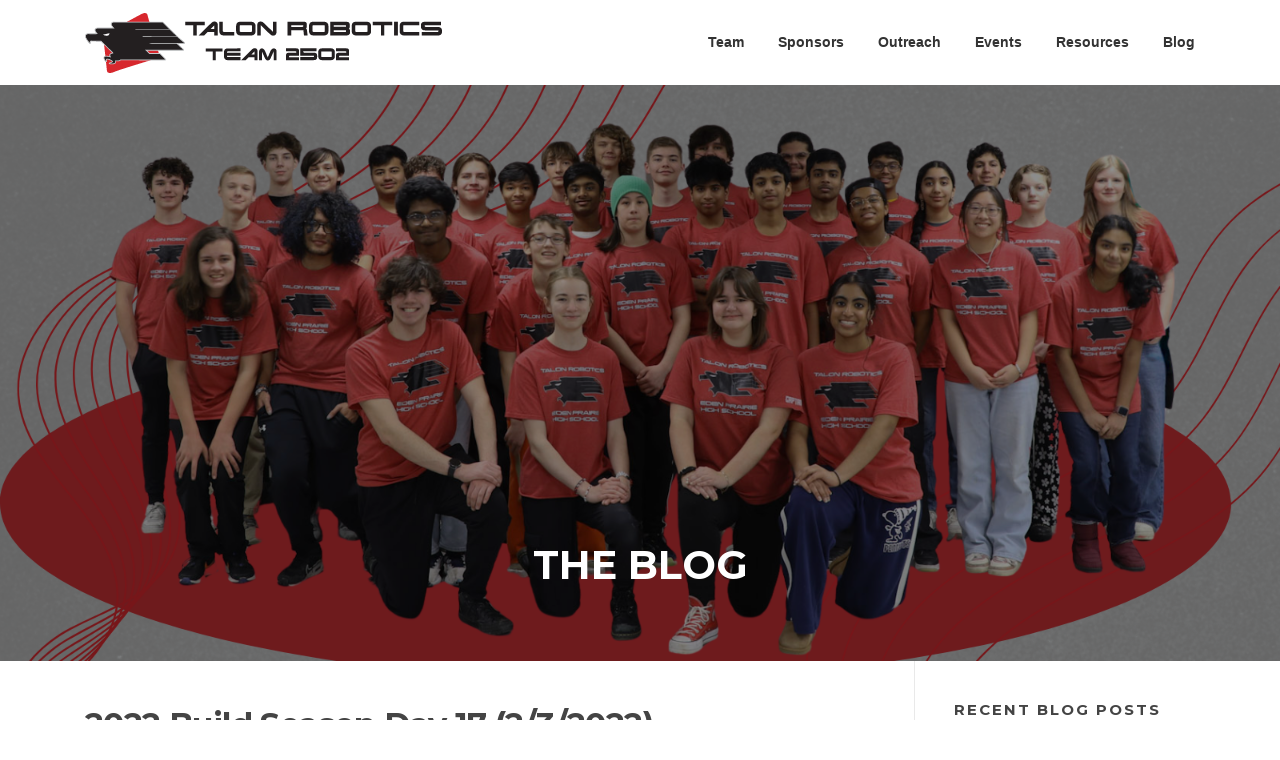

--- FILE ---
content_type: text/html; charset=UTF-8
request_url: https://team2502.com/2022/02/04/2022-build-season-day-17-2-3-2022/
body_size: 15547
content:
<!DOCTYPE html>
<html dir="ltr" lang="en-US" prefix="og: https://ogp.me/ns#">
<head>
<meta charset="UTF-8">
<meta name="viewport" content="width=device-width, initial-scale=1">
<link rel="profile" href="https://gmpg.org/xfn/11">
<link rel="pingback" href="https://team2502.com/xmlrpc.php">

<title>2022 Build Season Day 17 (2/3/2022) » Talon Robotics</title>

		<!-- All in One SEO 4.9.3 - aioseo.com -->
	<meta name="description" content="Authors: Kenny Nguyen, Dylan Curry Chains The chain problem has finally been resolved! Because the chain for the wheels was too long it would have a lot of slack, if we were to shorten the chain anymore then the chain would be too tight. After a few days we were able to find a sprocket" />
	<meta name="robots" content="max-image-preview:large" />
	<meta name="author" content="Dylan Curry"/>
	<link rel="canonical" href="https://team2502.com/2022/02/04/2022-build-season-day-17-2-3-2022/" />
	<meta name="generator" content="All in One SEO (AIOSEO) 4.9.3" />
		<meta property="og:locale" content="en_US" />
		<meta property="og:site_name" content="Talon Robotics » Team 2502" />
		<meta property="og:type" content="article" />
		<meta property="og:title" content="2022 Build Season Day 17 (2/3/2022) » Talon Robotics" />
		<meta property="og:description" content="Authors: Kenny Nguyen, Dylan Curry Chains The chain problem has finally been resolved! Because the chain for the wheels was too long it would have a lot of slack, if we were to shorten the chain anymore then the chain would be too tight. After a few days we were able to find a sprocket" />
		<meta property="og:url" content="https://team2502.com/2022/02/04/2022-build-season-day-17-2-3-2022/" />
		<meta property="article:published_time" content="2022-02-04T15:41:20+00:00" />
		<meta property="article:modified_time" content="2022-02-04T15:41:22+00:00" />
		<meta property="article:publisher" content="https://www.facebook.com/share/14MnuMzbJEo/?mibextid=wwXIfr" />
		<meta name="twitter:card" content="summary_large_image" />
		<meta name="twitter:title" content="2022 Build Season Day 17 (2/3/2022) » Talon Robotics" />
		<meta name="twitter:description" content="Authors: Kenny Nguyen, Dylan Curry Chains The chain problem has finally been resolved! Because the chain for the wheels was too long it would have a lot of slack, if we were to shorten the chain anymore then the chain would be too tight. After a few days we were able to find a sprocket" />
		<script type="application/ld+json" class="aioseo-schema">
			{"@context":"https:\/\/schema.org","@graph":[{"@type":"BlogPosting","@id":"https:\/\/team2502.com\/2022\/02\/04\/2022-build-season-day-17-2-3-2022\/#blogposting","name":"2022 Build Season Day 17 (2\/3\/2022) \u00bb Talon Robotics","headline":"2022 Build Season Day 17 (2\/3\/2022)","author":{"@id":"https:\/\/team2502.com\/author\/dylancurry\/#author"},"publisher":{"@id":"https:\/\/team2502.com\/#organization"},"image":{"@type":"ImageObject","url":"https:\/\/team2502.com\/wp-content\/uploads\/2022\/02\/Screen-Shot-2022-02-04-at-9.34.01-AM.png","@id":"https:\/\/team2502.com\/2022\/02\/04\/2022-build-season-day-17-2-3-2022\/#articleImage","width":611,"height":405},"datePublished":"2022-02-04T09:41:20-06:00","dateModified":"2022-02-04T09:41:22-06:00","inLanguage":"en-US","mainEntityOfPage":{"@id":"https:\/\/team2502.com\/2022\/02\/04\/2022-build-season-day-17-2-3-2022\/#webpage"},"isPartOf":{"@id":"https:\/\/team2502.com\/2022\/02\/04\/2022-build-season-day-17-2-3-2022\/#webpage"},"articleSection":"2022 Build Season"},{"@type":"BreadcrumbList","@id":"https:\/\/team2502.com\/2022\/02\/04\/2022-build-season-day-17-2-3-2022\/#breadcrumblist","itemListElement":[{"@type":"ListItem","@id":"https:\/\/team2502.com#listItem","position":1,"name":"Home","item":"https:\/\/team2502.com","nextItem":{"@type":"ListItem","@id":"https:\/\/team2502.com\/category\/blog\/#listItem","name":"Blog"}},{"@type":"ListItem","@id":"https:\/\/team2502.com\/category\/blog\/#listItem","position":2,"name":"Blog","item":"https:\/\/team2502.com\/category\/blog\/","nextItem":{"@type":"ListItem","@id":"https:\/\/team2502.com\/category\/blog\/2022-build-season\/#listItem","name":"2022 Build Season"},"previousItem":{"@type":"ListItem","@id":"https:\/\/team2502.com#listItem","name":"Home"}},{"@type":"ListItem","@id":"https:\/\/team2502.com\/category\/blog\/2022-build-season\/#listItem","position":3,"name":"2022 Build Season","item":"https:\/\/team2502.com\/category\/blog\/2022-build-season\/","nextItem":{"@type":"ListItem","@id":"https:\/\/team2502.com\/2022\/02\/04\/2022-build-season-day-17-2-3-2022\/#listItem","name":"2022 Build Season Day 17 (2\/3\/2022)"},"previousItem":{"@type":"ListItem","@id":"https:\/\/team2502.com\/category\/blog\/#listItem","name":"Blog"}},{"@type":"ListItem","@id":"https:\/\/team2502.com\/2022\/02\/04\/2022-build-season-day-17-2-3-2022\/#listItem","position":4,"name":"2022 Build Season Day 17 (2\/3\/2022)","previousItem":{"@type":"ListItem","@id":"https:\/\/team2502.com\/category\/blog\/2022-build-season\/#listItem","name":"2022 Build Season"}}]},{"@type":"Organization","@id":"https:\/\/team2502.com\/#organization","name":"Talon Robotics","description":"Team 2502","url":"https:\/\/team2502.com\/","logo":{"@type":"ImageObject","url":"https:\/\/team2502.com\/wp-content\/uploads\/2025\/08\/Logo-Original.png","@id":"https:\/\/team2502.com\/2022\/02\/04\/2022-build-season-day-17-2-3-2022\/#organizationLogo","width":190,"height":190},"image":{"@id":"https:\/\/team2502.com\/2022\/02\/04\/2022-build-season-day-17-2-3-2022\/#organizationLogo"},"sameAs":["https:\/\/www.facebook.com\/share\/14MnuMzbJEo\/?mibextid=wwXIfr","https:\/\/www.instagram.com\/frc_2502?igsh=YTZ1eGh1enFmZ2w5&utm_source=qr"]},{"@type":"Person","@id":"https:\/\/team2502.com\/author\/dylancurry\/#author","url":"https:\/\/team2502.com\/author\/dylancurry\/","name":"Dylan Curry","image":{"@type":"ImageObject","@id":"https:\/\/team2502.com\/2022\/02\/04\/2022-build-season-day-17-2-3-2022\/#authorImage","url":"https:\/\/secure.gravatar.com\/avatar\/4f963e99129da7b0be1bbf56277b32a3091770b894fa636ffa99215a440d6bf6?s=96&d=mm&r=g","width":96,"height":96,"caption":"Dylan Curry"}},{"@type":"WebPage","@id":"https:\/\/team2502.com\/2022\/02\/04\/2022-build-season-day-17-2-3-2022\/#webpage","url":"https:\/\/team2502.com\/2022\/02\/04\/2022-build-season-day-17-2-3-2022\/","name":"2022 Build Season Day 17 (2\/3\/2022) \u00bb Talon Robotics","description":"Authors: Kenny Nguyen, Dylan Curry Chains The chain problem has finally been resolved! Because the chain for the wheels was too long it would have a lot of slack, if we were to shorten the chain anymore then the chain would be too tight. After a few days we were able to find a sprocket","inLanguage":"en-US","isPartOf":{"@id":"https:\/\/team2502.com\/#website"},"breadcrumb":{"@id":"https:\/\/team2502.com\/2022\/02\/04\/2022-build-season-day-17-2-3-2022\/#breadcrumblist"},"author":{"@id":"https:\/\/team2502.com\/author\/dylancurry\/#author"},"creator":{"@id":"https:\/\/team2502.com\/author\/dylancurry\/#author"},"datePublished":"2022-02-04T09:41:20-06:00","dateModified":"2022-02-04T09:41:22-06:00"},{"@type":"WebSite","@id":"https:\/\/team2502.com\/#website","url":"https:\/\/team2502.com\/","name":"Talon Robotics","alternateName":"Eden Prairie Robotics","description":"Team 2502","inLanguage":"en-US","publisher":{"@id":"https:\/\/team2502.com\/#organization"}}]}
		</script>
		<!-- All in One SEO -->

<link rel='dns-prefetch' href='//fonts.googleapis.com' />
<link rel="alternate" type="application/rss+xml" title="Talon Robotics &raquo; Feed" href="https://team2502.com/feed/" />
<link rel="alternate" type="application/rss+xml" title="Talon Robotics &raquo; Comments Feed" href="https://team2502.com/comments/feed/" />
<link rel="alternate" type="application/rss+xml" title="Talon Robotics &raquo; 2022 Build Season Day 17 (2/3/2022) Comments Feed" href="https://team2502.com/2022/02/04/2022-build-season-day-17-2-3-2022/feed/" />
<link rel="alternate" title="oEmbed (JSON)" type="application/json+oembed" href="https://team2502.com/wp-json/oembed/1.0/embed?url=https%3A%2F%2Fteam2502.com%2F2022%2F02%2F04%2F2022-build-season-day-17-2-3-2022%2F" />
<link rel="alternate" title="oEmbed (XML)" type="text/xml+oembed" href="https://team2502.com/wp-json/oembed/1.0/embed?url=https%3A%2F%2Fteam2502.com%2F2022%2F02%2F04%2F2022-build-season-day-17-2-3-2022%2F&#038;format=xml" />
		<!-- This site uses the Google Analytics by MonsterInsights plugin v9.11.1 - Using Analytics tracking - https://www.monsterinsights.com/ -->
							<script src="//www.googletagmanager.com/gtag/js?id=G-0CRXCP9S3W"  data-cfasync="false" data-wpfc-render="false" type="text/javascript" async></script>
			<script data-cfasync="false" data-wpfc-render="false" type="text/javascript">
				var mi_version = '9.11.1';
				var mi_track_user = true;
				var mi_no_track_reason = '';
								var MonsterInsightsDefaultLocations = {"page_location":"https:\/\/team2502.com\/2022\/02\/04\/2022-build-season-day-17-2-3-2022\/"};
								if ( typeof MonsterInsightsPrivacyGuardFilter === 'function' ) {
					var MonsterInsightsLocations = (typeof MonsterInsightsExcludeQuery === 'object') ? MonsterInsightsPrivacyGuardFilter( MonsterInsightsExcludeQuery ) : MonsterInsightsPrivacyGuardFilter( MonsterInsightsDefaultLocations );
				} else {
					var MonsterInsightsLocations = (typeof MonsterInsightsExcludeQuery === 'object') ? MonsterInsightsExcludeQuery : MonsterInsightsDefaultLocations;
				}

								var disableStrs = [
										'ga-disable-G-0CRXCP9S3W',
									];

				/* Function to detect opted out users */
				function __gtagTrackerIsOptedOut() {
					for (var index = 0; index < disableStrs.length; index++) {
						if (document.cookie.indexOf(disableStrs[index] + '=true') > -1) {
							return true;
						}
					}

					return false;
				}

				/* Disable tracking if the opt-out cookie exists. */
				if (__gtagTrackerIsOptedOut()) {
					for (var index = 0; index < disableStrs.length; index++) {
						window[disableStrs[index]] = true;
					}
				}

				/* Opt-out function */
				function __gtagTrackerOptout() {
					for (var index = 0; index < disableStrs.length; index++) {
						document.cookie = disableStrs[index] + '=true; expires=Thu, 31 Dec 2099 23:59:59 UTC; path=/';
						window[disableStrs[index]] = true;
					}
				}

				if ('undefined' === typeof gaOptout) {
					function gaOptout() {
						__gtagTrackerOptout();
					}
				}
								window.dataLayer = window.dataLayer || [];

				window.MonsterInsightsDualTracker = {
					helpers: {},
					trackers: {},
				};
				if (mi_track_user) {
					function __gtagDataLayer() {
						dataLayer.push(arguments);
					}

					function __gtagTracker(type, name, parameters) {
						if (!parameters) {
							parameters = {};
						}

						if (parameters.send_to) {
							__gtagDataLayer.apply(null, arguments);
							return;
						}

						if (type === 'event') {
														parameters.send_to = monsterinsights_frontend.v4_id;
							var hookName = name;
							if (typeof parameters['event_category'] !== 'undefined') {
								hookName = parameters['event_category'] + ':' + name;
							}

							if (typeof MonsterInsightsDualTracker.trackers[hookName] !== 'undefined') {
								MonsterInsightsDualTracker.trackers[hookName](parameters);
							} else {
								__gtagDataLayer('event', name, parameters);
							}
							
						} else {
							__gtagDataLayer.apply(null, arguments);
						}
					}

					__gtagTracker('js', new Date());
					__gtagTracker('set', {
						'developer_id.dZGIzZG': true,
											});
					if ( MonsterInsightsLocations.page_location ) {
						__gtagTracker('set', MonsterInsightsLocations);
					}
										__gtagTracker('config', 'G-0CRXCP9S3W', {"forceSSL":"true","link_attribution":"true"} );
										window.gtag = __gtagTracker;										(function () {
						/* https://developers.google.com/analytics/devguides/collection/analyticsjs/ */
						/* ga and __gaTracker compatibility shim. */
						var noopfn = function () {
							return null;
						};
						var newtracker = function () {
							return new Tracker();
						};
						var Tracker = function () {
							return null;
						};
						var p = Tracker.prototype;
						p.get = noopfn;
						p.set = noopfn;
						p.send = function () {
							var args = Array.prototype.slice.call(arguments);
							args.unshift('send');
							__gaTracker.apply(null, args);
						};
						var __gaTracker = function () {
							var len = arguments.length;
							if (len === 0) {
								return;
							}
							var f = arguments[len - 1];
							if (typeof f !== 'object' || f === null || typeof f.hitCallback !== 'function') {
								if ('send' === arguments[0]) {
									var hitConverted, hitObject = false, action;
									if ('event' === arguments[1]) {
										if ('undefined' !== typeof arguments[3]) {
											hitObject = {
												'eventAction': arguments[3],
												'eventCategory': arguments[2],
												'eventLabel': arguments[4],
												'value': arguments[5] ? arguments[5] : 1,
											}
										}
									}
									if ('pageview' === arguments[1]) {
										if ('undefined' !== typeof arguments[2]) {
											hitObject = {
												'eventAction': 'page_view',
												'page_path': arguments[2],
											}
										}
									}
									if (typeof arguments[2] === 'object') {
										hitObject = arguments[2];
									}
									if (typeof arguments[5] === 'object') {
										Object.assign(hitObject, arguments[5]);
									}
									if ('undefined' !== typeof arguments[1].hitType) {
										hitObject = arguments[1];
										if ('pageview' === hitObject.hitType) {
											hitObject.eventAction = 'page_view';
										}
									}
									if (hitObject) {
										action = 'timing' === arguments[1].hitType ? 'timing_complete' : hitObject.eventAction;
										hitConverted = mapArgs(hitObject);
										__gtagTracker('event', action, hitConverted);
									}
								}
								return;
							}

							function mapArgs(args) {
								var arg, hit = {};
								var gaMap = {
									'eventCategory': 'event_category',
									'eventAction': 'event_action',
									'eventLabel': 'event_label',
									'eventValue': 'event_value',
									'nonInteraction': 'non_interaction',
									'timingCategory': 'event_category',
									'timingVar': 'name',
									'timingValue': 'value',
									'timingLabel': 'event_label',
									'page': 'page_path',
									'location': 'page_location',
									'title': 'page_title',
									'referrer' : 'page_referrer',
								};
								for (arg in args) {
																		if (!(!args.hasOwnProperty(arg) || !gaMap.hasOwnProperty(arg))) {
										hit[gaMap[arg]] = args[arg];
									} else {
										hit[arg] = args[arg];
									}
								}
								return hit;
							}

							try {
								f.hitCallback();
							} catch (ex) {
							}
						};
						__gaTracker.create = newtracker;
						__gaTracker.getByName = newtracker;
						__gaTracker.getAll = function () {
							return [];
						};
						__gaTracker.remove = noopfn;
						__gaTracker.loaded = true;
						window['__gaTracker'] = __gaTracker;
					})();
									} else {
										console.log("");
					(function () {
						function __gtagTracker() {
							return null;
						}

						window['__gtagTracker'] = __gtagTracker;
						window['gtag'] = __gtagTracker;
					})();
									}
			</script>
							<!-- / Google Analytics by MonsterInsights -->
		<style id='wp-img-auto-sizes-contain-inline-css' type='text/css'>
img:is([sizes=auto i],[sizes^="auto," i]){contain-intrinsic-size:3000px 1500px}
/*# sourceURL=wp-img-auto-sizes-contain-inline-css */
</style>
<link rel='stylesheet' id='embedpress-css-css' href='https://team2502.com/wp-content/plugins/embedpress/assets/css/embedpress.css?ver=1768250969' type='text/css' media='all' />
<link rel='stylesheet' id='embedpress-blocks-style-css' href='https://team2502.com/wp-content/plugins/embedpress/assets/css/blocks.build.css?ver=1768250969' type='text/css' media='all' />
<link rel='stylesheet' id='embedpress-lazy-load-css-css' href='https://team2502.com/wp-content/plugins/embedpress/assets/css/lazy-load.css?ver=1768250969' type='text/css' media='all' />
<style id='wp-emoji-styles-inline-css' type='text/css'>

	img.wp-smiley, img.emoji {
		display: inline !important;
		border: none !important;
		box-shadow: none !important;
		height: 1em !important;
		width: 1em !important;
		margin: 0 0.07em !important;
		vertical-align: -0.1em !important;
		background: none !important;
		padding: 0 !important;
	}
/*# sourceURL=wp-emoji-styles-inline-css */
</style>
<style id='wp-block-library-inline-css' type='text/css'>
:root{--wp-block-synced-color:#7a00df;--wp-block-synced-color--rgb:122,0,223;--wp-bound-block-color:var(--wp-block-synced-color);--wp-editor-canvas-background:#ddd;--wp-admin-theme-color:#007cba;--wp-admin-theme-color--rgb:0,124,186;--wp-admin-theme-color-darker-10:#006ba1;--wp-admin-theme-color-darker-10--rgb:0,107,160.5;--wp-admin-theme-color-darker-20:#005a87;--wp-admin-theme-color-darker-20--rgb:0,90,135;--wp-admin-border-width-focus:2px}@media (min-resolution:192dpi){:root{--wp-admin-border-width-focus:1.5px}}.wp-element-button{cursor:pointer}:root .has-very-light-gray-background-color{background-color:#eee}:root .has-very-dark-gray-background-color{background-color:#313131}:root .has-very-light-gray-color{color:#eee}:root .has-very-dark-gray-color{color:#313131}:root .has-vivid-green-cyan-to-vivid-cyan-blue-gradient-background{background:linear-gradient(135deg,#00d084,#0693e3)}:root .has-purple-crush-gradient-background{background:linear-gradient(135deg,#34e2e4,#4721fb 50%,#ab1dfe)}:root .has-hazy-dawn-gradient-background{background:linear-gradient(135deg,#faaca8,#dad0ec)}:root .has-subdued-olive-gradient-background{background:linear-gradient(135deg,#fafae1,#67a671)}:root .has-atomic-cream-gradient-background{background:linear-gradient(135deg,#fdd79a,#004a59)}:root .has-nightshade-gradient-background{background:linear-gradient(135deg,#330968,#31cdcf)}:root .has-midnight-gradient-background{background:linear-gradient(135deg,#020381,#2874fc)}:root{--wp--preset--font-size--normal:16px;--wp--preset--font-size--huge:42px}.has-regular-font-size{font-size:1em}.has-larger-font-size{font-size:2.625em}.has-normal-font-size{font-size:var(--wp--preset--font-size--normal)}.has-huge-font-size{font-size:var(--wp--preset--font-size--huge)}.has-text-align-center{text-align:center}.has-text-align-left{text-align:left}.has-text-align-right{text-align:right}.has-fit-text{white-space:nowrap!important}#end-resizable-editor-section{display:none}.aligncenter{clear:both}.items-justified-left{justify-content:flex-start}.items-justified-center{justify-content:center}.items-justified-right{justify-content:flex-end}.items-justified-space-between{justify-content:space-between}.screen-reader-text{border:0;clip-path:inset(50%);height:1px;margin:-1px;overflow:hidden;padding:0;position:absolute;width:1px;word-wrap:normal!important}.screen-reader-text:focus{background-color:#ddd;clip-path:none;color:#444;display:block;font-size:1em;height:auto;left:5px;line-height:normal;padding:15px 23px 14px;text-decoration:none;top:5px;width:auto;z-index:100000}html :where(.has-border-color){border-style:solid}html :where([style*=border-top-color]){border-top-style:solid}html :where([style*=border-right-color]){border-right-style:solid}html :where([style*=border-bottom-color]){border-bottom-style:solid}html :where([style*=border-left-color]){border-left-style:solid}html :where([style*=border-width]){border-style:solid}html :where([style*=border-top-width]){border-top-style:solid}html :where([style*=border-right-width]){border-right-style:solid}html :where([style*=border-bottom-width]){border-bottom-style:solid}html :where([style*=border-left-width]){border-left-style:solid}html :where(img[class*=wp-image-]){height:auto;max-width:100%}:where(figure){margin:0 0 1em}html :where(.is-position-sticky){--wp-admin--admin-bar--position-offset:var(--wp-admin--admin-bar--height,0px)}@media screen and (max-width:600px){html :where(.is-position-sticky){--wp-admin--admin-bar--position-offset:0px}}

/*# sourceURL=wp-block-library-inline-css */
</style><style id='wp-block-heading-inline-css' type='text/css'>
h1:where(.wp-block-heading).has-background,h2:where(.wp-block-heading).has-background,h3:where(.wp-block-heading).has-background,h4:where(.wp-block-heading).has-background,h5:where(.wp-block-heading).has-background,h6:where(.wp-block-heading).has-background{padding:1.25em 2.375em}h1.has-text-align-left[style*=writing-mode]:where([style*=vertical-lr]),h1.has-text-align-right[style*=writing-mode]:where([style*=vertical-rl]),h2.has-text-align-left[style*=writing-mode]:where([style*=vertical-lr]),h2.has-text-align-right[style*=writing-mode]:where([style*=vertical-rl]),h3.has-text-align-left[style*=writing-mode]:where([style*=vertical-lr]),h3.has-text-align-right[style*=writing-mode]:where([style*=vertical-rl]),h4.has-text-align-left[style*=writing-mode]:where([style*=vertical-lr]),h4.has-text-align-right[style*=writing-mode]:where([style*=vertical-rl]),h5.has-text-align-left[style*=writing-mode]:where([style*=vertical-lr]),h5.has-text-align-right[style*=writing-mode]:where([style*=vertical-rl]),h6.has-text-align-left[style*=writing-mode]:where([style*=vertical-lr]),h6.has-text-align-right[style*=writing-mode]:where([style*=vertical-rl]){rotate:180deg}
/*# sourceURL=https://team2502.com/wp-includes/blocks/heading/style.min.css */
</style>
<style id='wp-block-image-inline-css' type='text/css'>
.wp-block-image>a,.wp-block-image>figure>a{display:inline-block}.wp-block-image img{box-sizing:border-box;height:auto;max-width:100%;vertical-align:bottom}@media not (prefers-reduced-motion){.wp-block-image img.hide{visibility:hidden}.wp-block-image img.show{animation:show-content-image .4s}}.wp-block-image[style*=border-radius] img,.wp-block-image[style*=border-radius]>a{border-radius:inherit}.wp-block-image.has-custom-border img{box-sizing:border-box}.wp-block-image.aligncenter{text-align:center}.wp-block-image.alignfull>a,.wp-block-image.alignwide>a{width:100%}.wp-block-image.alignfull img,.wp-block-image.alignwide img{height:auto;width:100%}.wp-block-image .aligncenter,.wp-block-image .alignleft,.wp-block-image .alignright,.wp-block-image.aligncenter,.wp-block-image.alignleft,.wp-block-image.alignright{display:table}.wp-block-image .aligncenter>figcaption,.wp-block-image .alignleft>figcaption,.wp-block-image .alignright>figcaption,.wp-block-image.aligncenter>figcaption,.wp-block-image.alignleft>figcaption,.wp-block-image.alignright>figcaption{caption-side:bottom;display:table-caption}.wp-block-image .alignleft{float:left;margin:.5em 1em .5em 0}.wp-block-image .alignright{float:right;margin:.5em 0 .5em 1em}.wp-block-image .aligncenter{margin-left:auto;margin-right:auto}.wp-block-image :where(figcaption){margin-bottom:1em;margin-top:.5em}.wp-block-image.is-style-circle-mask img{border-radius:9999px}@supports ((-webkit-mask-image:none) or (mask-image:none)) or (-webkit-mask-image:none){.wp-block-image.is-style-circle-mask img{border-radius:0;-webkit-mask-image:url('data:image/svg+xml;utf8,<svg viewBox="0 0 100 100" xmlns="http://www.w3.org/2000/svg"><circle cx="50" cy="50" r="50"/></svg>');mask-image:url('data:image/svg+xml;utf8,<svg viewBox="0 0 100 100" xmlns="http://www.w3.org/2000/svg"><circle cx="50" cy="50" r="50"/></svg>');mask-mode:alpha;-webkit-mask-position:center;mask-position:center;-webkit-mask-repeat:no-repeat;mask-repeat:no-repeat;-webkit-mask-size:contain;mask-size:contain}}:root :where(.wp-block-image.is-style-rounded img,.wp-block-image .is-style-rounded img){border-radius:9999px}.wp-block-image figure{margin:0}.wp-lightbox-container{display:flex;flex-direction:column;position:relative}.wp-lightbox-container img{cursor:zoom-in}.wp-lightbox-container img:hover+button{opacity:1}.wp-lightbox-container button{align-items:center;backdrop-filter:blur(16px) saturate(180%);background-color:#5a5a5a40;border:none;border-radius:4px;cursor:zoom-in;display:flex;height:20px;justify-content:center;opacity:0;padding:0;position:absolute;right:16px;text-align:center;top:16px;width:20px;z-index:100}@media not (prefers-reduced-motion){.wp-lightbox-container button{transition:opacity .2s ease}}.wp-lightbox-container button:focus-visible{outline:3px auto #5a5a5a40;outline:3px auto -webkit-focus-ring-color;outline-offset:3px}.wp-lightbox-container button:hover{cursor:pointer;opacity:1}.wp-lightbox-container button:focus{opacity:1}.wp-lightbox-container button:focus,.wp-lightbox-container button:hover,.wp-lightbox-container button:not(:hover):not(:active):not(.has-background){background-color:#5a5a5a40;border:none}.wp-lightbox-overlay{box-sizing:border-box;cursor:zoom-out;height:100vh;left:0;overflow:hidden;position:fixed;top:0;visibility:hidden;width:100%;z-index:100000}.wp-lightbox-overlay .close-button{align-items:center;cursor:pointer;display:flex;justify-content:center;min-height:40px;min-width:40px;padding:0;position:absolute;right:calc(env(safe-area-inset-right) + 16px);top:calc(env(safe-area-inset-top) + 16px);z-index:5000000}.wp-lightbox-overlay .close-button:focus,.wp-lightbox-overlay .close-button:hover,.wp-lightbox-overlay .close-button:not(:hover):not(:active):not(.has-background){background:none;border:none}.wp-lightbox-overlay .lightbox-image-container{height:var(--wp--lightbox-container-height);left:50%;overflow:hidden;position:absolute;top:50%;transform:translate(-50%,-50%);transform-origin:top left;width:var(--wp--lightbox-container-width);z-index:9999999999}.wp-lightbox-overlay .wp-block-image{align-items:center;box-sizing:border-box;display:flex;height:100%;justify-content:center;margin:0;position:relative;transform-origin:0 0;width:100%;z-index:3000000}.wp-lightbox-overlay .wp-block-image img{height:var(--wp--lightbox-image-height);min-height:var(--wp--lightbox-image-height);min-width:var(--wp--lightbox-image-width);width:var(--wp--lightbox-image-width)}.wp-lightbox-overlay .wp-block-image figcaption{display:none}.wp-lightbox-overlay button{background:none;border:none}.wp-lightbox-overlay .scrim{background-color:#fff;height:100%;opacity:.9;position:absolute;width:100%;z-index:2000000}.wp-lightbox-overlay.active{visibility:visible}@media not (prefers-reduced-motion){.wp-lightbox-overlay.active{animation:turn-on-visibility .25s both}.wp-lightbox-overlay.active img{animation:turn-on-visibility .35s both}.wp-lightbox-overlay.show-closing-animation:not(.active){animation:turn-off-visibility .35s both}.wp-lightbox-overlay.show-closing-animation:not(.active) img{animation:turn-off-visibility .25s both}.wp-lightbox-overlay.zoom.active{animation:none;opacity:1;visibility:visible}.wp-lightbox-overlay.zoom.active .lightbox-image-container{animation:lightbox-zoom-in .4s}.wp-lightbox-overlay.zoom.active .lightbox-image-container img{animation:none}.wp-lightbox-overlay.zoom.active .scrim{animation:turn-on-visibility .4s forwards}.wp-lightbox-overlay.zoom.show-closing-animation:not(.active){animation:none}.wp-lightbox-overlay.zoom.show-closing-animation:not(.active) .lightbox-image-container{animation:lightbox-zoom-out .4s}.wp-lightbox-overlay.zoom.show-closing-animation:not(.active) .lightbox-image-container img{animation:none}.wp-lightbox-overlay.zoom.show-closing-animation:not(.active) .scrim{animation:turn-off-visibility .4s forwards}}@keyframes show-content-image{0%{visibility:hidden}99%{visibility:hidden}to{visibility:visible}}@keyframes turn-on-visibility{0%{opacity:0}to{opacity:1}}@keyframes turn-off-visibility{0%{opacity:1;visibility:visible}99%{opacity:0;visibility:visible}to{opacity:0;visibility:hidden}}@keyframes lightbox-zoom-in{0%{transform:translate(calc((-100vw + var(--wp--lightbox-scrollbar-width))/2 + var(--wp--lightbox-initial-left-position)),calc(-50vh + var(--wp--lightbox-initial-top-position))) scale(var(--wp--lightbox-scale))}to{transform:translate(-50%,-50%) scale(1)}}@keyframes lightbox-zoom-out{0%{transform:translate(-50%,-50%) scale(1);visibility:visible}99%{visibility:visible}to{transform:translate(calc((-100vw + var(--wp--lightbox-scrollbar-width))/2 + var(--wp--lightbox-initial-left-position)),calc(-50vh + var(--wp--lightbox-initial-top-position))) scale(var(--wp--lightbox-scale));visibility:hidden}}
/*# sourceURL=https://team2502.com/wp-includes/blocks/image/style.min.css */
</style>
<style id='wp-block-paragraph-inline-css' type='text/css'>
.is-small-text{font-size:.875em}.is-regular-text{font-size:1em}.is-large-text{font-size:2.25em}.is-larger-text{font-size:3em}.has-drop-cap:not(:focus):first-letter{float:left;font-size:8.4em;font-style:normal;font-weight:100;line-height:.68;margin:.05em .1em 0 0;text-transform:uppercase}body.rtl .has-drop-cap:not(:focus):first-letter{float:none;margin-left:.1em}p.has-drop-cap.has-background{overflow:hidden}:root :where(p.has-background){padding:1.25em 2.375em}:where(p.has-text-color:not(.has-link-color)) a{color:inherit}p.has-text-align-left[style*="writing-mode:vertical-lr"],p.has-text-align-right[style*="writing-mode:vertical-rl"]{rotate:180deg}
/*# sourceURL=https://team2502.com/wp-includes/blocks/paragraph/style.min.css */
</style>
<style id='global-styles-inline-css' type='text/css'>
:root{--wp--preset--aspect-ratio--square: 1;--wp--preset--aspect-ratio--4-3: 4/3;--wp--preset--aspect-ratio--3-4: 3/4;--wp--preset--aspect-ratio--3-2: 3/2;--wp--preset--aspect-ratio--2-3: 2/3;--wp--preset--aspect-ratio--16-9: 16/9;--wp--preset--aspect-ratio--9-16: 9/16;--wp--preset--color--black: #000000;--wp--preset--color--cyan-bluish-gray: #abb8c3;--wp--preset--color--white: #ffffff;--wp--preset--color--pale-pink: #f78da7;--wp--preset--color--vivid-red: #cf2e2e;--wp--preset--color--luminous-vivid-orange: #ff6900;--wp--preset--color--luminous-vivid-amber: #fcb900;--wp--preset--color--light-green-cyan: #7bdcb5;--wp--preset--color--vivid-green-cyan: #00d084;--wp--preset--color--pale-cyan-blue: #8ed1fc;--wp--preset--color--vivid-cyan-blue: #0693e3;--wp--preset--color--vivid-purple: #9b51e0;--wp--preset--gradient--vivid-cyan-blue-to-vivid-purple: linear-gradient(135deg,rgb(6,147,227) 0%,rgb(155,81,224) 100%);--wp--preset--gradient--light-green-cyan-to-vivid-green-cyan: linear-gradient(135deg,rgb(122,220,180) 0%,rgb(0,208,130) 100%);--wp--preset--gradient--luminous-vivid-amber-to-luminous-vivid-orange: linear-gradient(135deg,rgb(252,185,0) 0%,rgb(255,105,0) 100%);--wp--preset--gradient--luminous-vivid-orange-to-vivid-red: linear-gradient(135deg,rgb(255,105,0) 0%,rgb(207,46,46) 100%);--wp--preset--gradient--very-light-gray-to-cyan-bluish-gray: linear-gradient(135deg,rgb(238,238,238) 0%,rgb(169,184,195) 100%);--wp--preset--gradient--cool-to-warm-spectrum: linear-gradient(135deg,rgb(74,234,220) 0%,rgb(151,120,209) 20%,rgb(207,42,186) 40%,rgb(238,44,130) 60%,rgb(251,105,98) 80%,rgb(254,248,76) 100%);--wp--preset--gradient--blush-light-purple: linear-gradient(135deg,rgb(255,206,236) 0%,rgb(152,150,240) 100%);--wp--preset--gradient--blush-bordeaux: linear-gradient(135deg,rgb(254,205,165) 0%,rgb(254,45,45) 50%,rgb(107,0,62) 100%);--wp--preset--gradient--luminous-dusk: linear-gradient(135deg,rgb(255,203,112) 0%,rgb(199,81,192) 50%,rgb(65,88,208) 100%);--wp--preset--gradient--pale-ocean: linear-gradient(135deg,rgb(255,245,203) 0%,rgb(182,227,212) 50%,rgb(51,167,181) 100%);--wp--preset--gradient--electric-grass: linear-gradient(135deg,rgb(202,248,128) 0%,rgb(113,206,126) 100%);--wp--preset--gradient--midnight: linear-gradient(135deg,rgb(2,3,129) 0%,rgb(40,116,252) 100%);--wp--preset--font-size--small: 13px;--wp--preset--font-size--medium: 20px;--wp--preset--font-size--large: 36px;--wp--preset--font-size--x-large: 42px;--wp--preset--spacing--20: 0.44rem;--wp--preset--spacing--30: 0.67rem;--wp--preset--spacing--40: 1rem;--wp--preset--spacing--50: 1.5rem;--wp--preset--spacing--60: 2.25rem;--wp--preset--spacing--70: 3.38rem;--wp--preset--spacing--80: 5.06rem;--wp--preset--shadow--natural: 6px 6px 9px rgba(0, 0, 0, 0.2);--wp--preset--shadow--deep: 12px 12px 50px rgba(0, 0, 0, 0.4);--wp--preset--shadow--sharp: 6px 6px 0px rgba(0, 0, 0, 0.2);--wp--preset--shadow--outlined: 6px 6px 0px -3px rgb(255, 255, 255), 6px 6px rgb(0, 0, 0);--wp--preset--shadow--crisp: 6px 6px 0px rgb(0, 0, 0);}:where(.is-layout-flex){gap: 0.5em;}:where(.is-layout-grid){gap: 0.5em;}body .is-layout-flex{display: flex;}.is-layout-flex{flex-wrap: wrap;align-items: center;}.is-layout-flex > :is(*, div){margin: 0;}body .is-layout-grid{display: grid;}.is-layout-grid > :is(*, div){margin: 0;}:where(.wp-block-columns.is-layout-flex){gap: 2em;}:where(.wp-block-columns.is-layout-grid){gap: 2em;}:where(.wp-block-post-template.is-layout-flex){gap: 1.25em;}:where(.wp-block-post-template.is-layout-grid){gap: 1.25em;}.has-black-color{color: var(--wp--preset--color--black) !important;}.has-cyan-bluish-gray-color{color: var(--wp--preset--color--cyan-bluish-gray) !important;}.has-white-color{color: var(--wp--preset--color--white) !important;}.has-pale-pink-color{color: var(--wp--preset--color--pale-pink) !important;}.has-vivid-red-color{color: var(--wp--preset--color--vivid-red) !important;}.has-luminous-vivid-orange-color{color: var(--wp--preset--color--luminous-vivid-orange) !important;}.has-luminous-vivid-amber-color{color: var(--wp--preset--color--luminous-vivid-amber) !important;}.has-light-green-cyan-color{color: var(--wp--preset--color--light-green-cyan) !important;}.has-vivid-green-cyan-color{color: var(--wp--preset--color--vivid-green-cyan) !important;}.has-pale-cyan-blue-color{color: var(--wp--preset--color--pale-cyan-blue) !important;}.has-vivid-cyan-blue-color{color: var(--wp--preset--color--vivid-cyan-blue) !important;}.has-vivid-purple-color{color: var(--wp--preset--color--vivid-purple) !important;}.has-black-background-color{background-color: var(--wp--preset--color--black) !important;}.has-cyan-bluish-gray-background-color{background-color: var(--wp--preset--color--cyan-bluish-gray) !important;}.has-white-background-color{background-color: var(--wp--preset--color--white) !important;}.has-pale-pink-background-color{background-color: var(--wp--preset--color--pale-pink) !important;}.has-vivid-red-background-color{background-color: var(--wp--preset--color--vivid-red) !important;}.has-luminous-vivid-orange-background-color{background-color: var(--wp--preset--color--luminous-vivid-orange) !important;}.has-luminous-vivid-amber-background-color{background-color: var(--wp--preset--color--luminous-vivid-amber) !important;}.has-light-green-cyan-background-color{background-color: var(--wp--preset--color--light-green-cyan) !important;}.has-vivid-green-cyan-background-color{background-color: var(--wp--preset--color--vivid-green-cyan) !important;}.has-pale-cyan-blue-background-color{background-color: var(--wp--preset--color--pale-cyan-blue) !important;}.has-vivid-cyan-blue-background-color{background-color: var(--wp--preset--color--vivid-cyan-blue) !important;}.has-vivid-purple-background-color{background-color: var(--wp--preset--color--vivid-purple) !important;}.has-black-border-color{border-color: var(--wp--preset--color--black) !important;}.has-cyan-bluish-gray-border-color{border-color: var(--wp--preset--color--cyan-bluish-gray) !important;}.has-white-border-color{border-color: var(--wp--preset--color--white) !important;}.has-pale-pink-border-color{border-color: var(--wp--preset--color--pale-pink) !important;}.has-vivid-red-border-color{border-color: var(--wp--preset--color--vivid-red) !important;}.has-luminous-vivid-orange-border-color{border-color: var(--wp--preset--color--luminous-vivid-orange) !important;}.has-luminous-vivid-amber-border-color{border-color: var(--wp--preset--color--luminous-vivid-amber) !important;}.has-light-green-cyan-border-color{border-color: var(--wp--preset--color--light-green-cyan) !important;}.has-vivid-green-cyan-border-color{border-color: var(--wp--preset--color--vivid-green-cyan) !important;}.has-pale-cyan-blue-border-color{border-color: var(--wp--preset--color--pale-cyan-blue) !important;}.has-vivid-cyan-blue-border-color{border-color: var(--wp--preset--color--vivid-cyan-blue) !important;}.has-vivid-purple-border-color{border-color: var(--wp--preset--color--vivid-purple) !important;}.has-vivid-cyan-blue-to-vivid-purple-gradient-background{background: var(--wp--preset--gradient--vivid-cyan-blue-to-vivid-purple) !important;}.has-light-green-cyan-to-vivid-green-cyan-gradient-background{background: var(--wp--preset--gradient--light-green-cyan-to-vivid-green-cyan) !important;}.has-luminous-vivid-amber-to-luminous-vivid-orange-gradient-background{background: var(--wp--preset--gradient--luminous-vivid-amber-to-luminous-vivid-orange) !important;}.has-luminous-vivid-orange-to-vivid-red-gradient-background{background: var(--wp--preset--gradient--luminous-vivid-orange-to-vivid-red) !important;}.has-very-light-gray-to-cyan-bluish-gray-gradient-background{background: var(--wp--preset--gradient--very-light-gray-to-cyan-bluish-gray) !important;}.has-cool-to-warm-spectrum-gradient-background{background: var(--wp--preset--gradient--cool-to-warm-spectrum) !important;}.has-blush-light-purple-gradient-background{background: var(--wp--preset--gradient--blush-light-purple) !important;}.has-blush-bordeaux-gradient-background{background: var(--wp--preset--gradient--blush-bordeaux) !important;}.has-luminous-dusk-gradient-background{background: var(--wp--preset--gradient--luminous-dusk) !important;}.has-pale-ocean-gradient-background{background: var(--wp--preset--gradient--pale-ocean) !important;}.has-electric-grass-gradient-background{background: var(--wp--preset--gradient--electric-grass) !important;}.has-midnight-gradient-background{background: var(--wp--preset--gradient--midnight) !important;}.has-small-font-size{font-size: var(--wp--preset--font-size--small) !important;}.has-medium-font-size{font-size: var(--wp--preset--font-size--medium) !important;}.has-large-font-size{font-size: var(--wp--preset--font-size--large) !important;}.has-x-large-font-size{font-size: var(--wp--preset--font-size--x-large) !important;}
/*# sourceURL=global-styles-inline-css */
</style>

<style id='classic-theme-styles-inline-css' type='text/css'>
/*! This file is auto-generated */
.wp-block-button__link{color:#fff;background-color:#32373c;border-radius:9999px;box-shadow:none;text-decoration:none;padding:calc(.667em + 2px) calc(1.333em + 2px);font-size:1.125em}.wp-block-file__button{background:#32373c;color:#fff;text-decoration:none}
/*# sourceURL=/wp-includes/css/classic-themes.min.css */
</style>
<link rel='stylesheet' id='screenr-fonts-css' href='https://fonts.googleapis.com/css?family=Open%2BSans%3A400%2C300%2C300italic%2C400italic%2C600%2C600italic%2C700%2C700italic%7CMontserrat%3A400%2C700&#038;subset=latin%2Clatin-ext' type='text/css' media='all' />
<link rel='stylesheet' id='font-awesome-css' href='https://team2502.com/wp-content/themes/screenr/assets/css/font-awesome.min.css?ver=4.0.0' type='text/css' media='all' />
<link rel='stylesheet' id='bootstrap-css' href='https://team2502.com/wp-content/themes/screenr/assets/css/bootstrap.min.css?ver=4.0.0' type='text/css' media='all' />
<link rel='stylesheet' id='screenr-style-css' href='https://team2502.com/wp-content/themes/screenr/style.css?ver=6.9' type='text/css' media='all' />
<style id='screenr-style-inline-css' type='text/css'>
	#page-header-cover.swiper-slider.no-image .swiper-slide .overlay {
		background-color: #000000;
		opacity: 1;
	}
	
	
	
	
	
	
	
		.gallery-carousel .g-item{
		padding: 0px 10px;
	}
	.gallery-carousel {
		margin-left: -10px;
		margin-right: -10px;
	}
	.gallery-grid .g-item, .gallery-masonry .g-item .inner {
		padding: 10px;
	}
	.gallery-grid, .gallery-masonry {
		margin: -10px;
	}
	
/*# sourceURL=screenr-style-inline-css */
</style>
<link rel='stylesheet' id='child-style-css' href='https://team2502.com/wp-content/themes/screenr-child/style.css?ver=1.0.0' type='text/css' media='all' />
<link rel='stylesheet' id='screenr-gallery-lightgallery-css' href='https://team2502.com/wp-content/themes/screenr/assets/css/lightgallery.css?ver=6.9' type='text/css' media='all' />
<script type="text/javascript" src="https://team2502.com/wp-includes/js/jquery/jquery.min.js?ver=3.7.1" id="jquery-core-js"></script>
<script type="text/javascript" src="https://team2502.com/wp-includes/js/jquery/jquery-migrate.min.js?ver=3.4.1" id="jquery-migrate-js"></script>
<script type="text/javascript" src="https://team2502.com/wp-content/plugins/google-analytics-for-wordpress/assets/js/frontend-gtag.min.js?ver=9.11.1" id="monsterinsights-frontend-script-js" async="async" data-wp-strategy="async"></script>
<script data-cfasync="false" data-wpfc-render="false" type="text/javascript" id='monsterinsights-frontend-script-js-extra'>/* <![CDATA[ */
var monsterinsights_frontend = {"js_events_tracking":"true","download_extensions":"doc,pdf,ppt,zip,xls,docx,pptx,xlsx","inbound_paths":"[{\"path\":\"\\\/go\\\/\",\"label\":\"affiliate\"},{\"path\":\"\\\/recommend\\\/\",\"label\":\"affiliate\"}]","home_url":"https:\/\/team2502.com","hash_tracking":"false","v4_id":"G-0CRXCP9S3W"};/* ]]> */
</script>
<link rel="https://api.w.org/" href="https://team2502.com/wp-json/" /><link rel="alternate" title="JSON" type="application/json" href="https://team2502.com/wp-json/wp/v2/posts/1542" /><link rel="EditURI" type="application/rsd+xml" title="RSD" href="https://team2502.com/xmlrpc.php?rsd" />
<meta name="generator" content="WordPress 6.9" />
<link rel='shortlink' href='https://team2502.com/?p=1542' />
<!-- Analytics by WP Statistics - https://wp-statistics.com -->
<link rel="icon" href="https://team2502.com/wp-content/uploads/2020/02/cropped-TalonLogo-3-32x32.png" sizes="32x32" />
<link rel="icon" href="https://team2502.com/wp-content/uploads/2020/02/cropped-TalonLogo-3-192x192.png" sizes="192x192" />
<link rel="apple-touch-icon" href="https://team2502.com/wp-content/uploads/2020/02/cropped-TalonLogo-3-180x180.png" />
<meta name="msapplication-TileImage" content="https://team2502.com/wp-content/uploads/2020/02/cropped-TalonLogo-3-270x270.png" />
		<style type="text/css" id="wp-custom-css">
			.site-branding .site-title a {
	display: block;
	height: 60px ;
	width: 375px ;
}
.sidebar .widget a {
    color: #999999;
    font-size: 14px;
}
body {
		color: #757575;
}

.entry-meta a, 
span.byline, 
span.meta-cate, 
.sidebar .widget a{
		color: #757575;
}

a, .site-footer a {
		color: #d23a14;
}

a:focus {
		outline: solid;
} 

.site-footer, 
.site-footer, 
.site-footer .site-info a,
.site-copyright,
.theme-info, 
.theme-info a {
	color: #8a8a8a;
}		</style>
		</head>

<body class="wp-singular post-template-default single single-post postid-1542 single-format-standard wp-theme-screenr wp-child-theme-screenr-child metaslider-plugin group-blog has-site-title has-site-tagline header-layout-fixed">
<div id="page" class="site">
	<a class="skip-link screen-reader-text" href="#content">Skip to content</a>
    	<header id="masthead" class="site-header" role="banner">
		<div class="container">
			    <div class="site-branding">
                        <p class="site-title"><a href="https://team2502.com/" rel="home">Talon Robotics</a></p>
                    </div><!-- .site-branding -->
    
			<div class="header-right-wrapper">
				<a href="#" id="nav-toggle">Menu<span></span></a>
				<nav id="site-navigation" class="main-navigation" role="navigation">
					<ul class="nav-menu">
						<li id="menu-item-792" class="menu-item menu-item-type-custom menu-item-object-custom menu-item-has-children menu-item-792"><a>Team</a>
<ul class="sub-menu">
	<li id="menu-item-185" class="menu-item menu-item-type-post_type menu-item-object-page menu-item-185"><a href="https://team2502.com/structure/">Structure</a></li>
	<li id="menu-item-190" class="menu-item menu-item-type-post_type menu-item-object-page menu-item-190"><a href="https://team2502.com/history/">Awards History</a></li>
	<li id="menu-item-5158" class="menu-item menu-item-type-post_type menu-item-object-page menu-item-5158"><a href="https://team2502.com/robot-history/">Robot History</a></li>
	<li id="menu-item-5061" class="menu-item menu-item-type-post_type menu-item-object-page menu-item-5061"><a href="https://team2502.com/team-media/">Team Media | 2025</a></li>
</ul>
</li>
<li id="menu-item-795" class="menu-item menu-item-type-custom menu-item-object-custom menu-item-has-children menu-item-795"><a>Sponsors</a>
<ul class="sub-menu">
	<li id="menu-item-152" class="menu-item menu-item-type-post_type menu-item-object-page menu-item-152"><a href="https://team2502.com/sponsors/">2024-25 Sponsors</a></li>
	<li id="menu-item-186" class="menu-item menu-item-type-post_type menu-item-object-page menu-item-186"><a href="https://team2502.com/why-become-a-sponsor/">Become a Sponsor</a></li>
</ul>
</li>
<li id="menu-item-798" class="menu-item menu-item-type-custom menu-item-object-custom menu-item-has-children menu-item-798"><a>Outreach</a>
<ul class="sub-menu">
	<li id="menu-item-154" class="menu-item menu-item-type-post_type menu-item-object-page menu-item-154"><a href="https://team2502.com/first-tech-challenge/">FIRST Tech Challenge</a></li>
	<li id="menu-item-278" class="menu-item menu-item-type-post_type menu-item-object-page menu-item-278"><a href="https://team2502.com/first-lego-league/">FIRST Lego League</a></li>
	<li id="menu-item-282" class="menu-item menu-item-type-post_type menu-item-object-page menu-item-282"><a href="https://team2502.com/demos/">Demos</a></li>
</ul>
</li>
<li id="menu-item-799" class="menu-item menu-item-type-custom menu-item-object-custom menu-item-has-children menu-item-799"><a>Events</a>
<ul class="sub-menu">
	<li id="menu-item-153" class="menu-item menu-item-type-post_type menu-item-object-page menu-item-153"><a href="https://team2502.com/calendar/">Talon Robotics Calendar</a></li>
	<li id="menu-item-4312" class="menu-item menu-item-type-post_type menu-item-object-page menu-item-4312"><a href="https://team2502.com/ftc-calendar/">FTC Calendar</a></li>
	<li id="menu-item-157" class="menu-item menu-item-type-post_type menu-item-object-page menu-item-157"><a href="https://team2502.com/upcoming-events/">Upcoming Events</a></li>
</ul>
</li>
<li id="menu-item-800" class="menu-item menu-item-type-custom menu-item-object-custom menu-item-has-children menu-item-800"><a>Resources</a>
<ul class="sub-menu">
	<li id="menu-item-5591" class="menu-item menu-item-type-post_type menu-item-object-page menu-item-5591"><a href="https://team2502.com/game-breakdown/">Game Breakdown | REBUILT</a></li>
	<li id="menu-item-5340" class="menu-item menu-item-type-post_type menu-item-object-page menu-item-5340"><a href="https://team2502.com/parent-mentor-resources/">Parent/Mentor Resources</a></li>
	<li id="menu-item-5345" class="menu-item menu-item-type-post_type menu-item-object-page menu-item-5345"><a href="https://team2502.com/student-resources/">Student Resources</a></li>
	<li id="menu-item-5384" class="menu-item menu-item-type-post_type menu-item-object-page menu-item-5384"><a href="https://team2502.com/training-materials-resources/">Training Materials &amp; Resources</a></li>
	<li id="menu-item-3969" class="menu-item menu-item-type-custom menu-item-object-custom menu-item-3969"><a href="https://docs.google.com/forms/d/e/1FAIpQLSdsqj9rrywmTbW1zOfpm2UeOrISXP7Q2ij7cDHBRadDB-rarA/viewform">Incident Report Form</a></li>
	<li id="menu-item-277" class="menu-item menu-item-type-custom menu-item-object-custom menu-item-277"><a href="https://team2502.com/wp-content/uploads/2020/02/Core-Values.pdf">Core Values</a></li>
</ul>
</li>
<li id="menu-item-797" class="menu-item menu-item-type-custom menu-item-object-custom menu-item-has-children menu-item-797"><a>Blog</a>
<ul class="sub-menu">
	<li id="menu-item-5515" class="menu-item menu-item-type-taxonomy menu-item-object-category menu-item-5515"><a href="https://team2502.com/category/blog/2026-build-season/">2026 Build Season</a></li>
	<li id="menu-item-4448" class="menu-item menu-item-type-taxonomy menu-item-object-category menu-item-4448"><a href="https://team2502.com/category/blog/2025-off-season/">2025 Offseason</a></li>
	<li id="menu-item-4328" class="menu-item menu-item-type-post_type menu-item-object-page menu-item-4328"><a href="https://team2502.com/offseason-blog/">Past Blog Posts</a></li>
</ul>
</li>
					</ul>
				</nav>
				<!-- #site-navigation -->
			</div>

		</div>
	</header><!-- #masthead -->
	<section id="page-header-cover" class="section-slider swiper-slider fixed has-image" >
		<div class="swiper-container" data-autoplay="0">
			<div class="swiper-wrapper ">
				<div class="swiper-slide slide-align-center " style="background-image: url('https://team2502.com/wp-content/uploads/2026/01/cropped-Website-Banner.png');" ><div class="swiper-slide-intro"><div class="swiper-intro-inner" style="padding-top: 40%; padding-bottom: 5%; " ><h2 class="swiper-slide-heading">The Blog</h2></div></div><div class="overlay"></div></div>			</div>
		</div>
	</section>
	
	<div id="content" class="site-content">

		<div id="content-inside" class="container right-sidebar">
			<div id="primary" class="content-area">
				<main id="main" class="site-main" role="main">

				
					
<article id="post-1542" class="post-1542 post type-post status-publish format-standard hentry category-2022-build-season">
	<header class="entry-header">
		<h1 class="entry-title">2022 Build Season Day 17 (2/3/2022)</h1>
				<div class="entry-meta">
			<span class="posted-on"><i aria-hidden="true" class="fa fa-clock-o"></i> <a href="https://team2502.com/2022/02/04/2022-build-season-day-17-2-3-2022/" rel="bookmark"><time class="entry-date published updated" datetime="2022-02-04T09:41:20-06:00">February 4, 2022</time></a></span><span class="byline"> Author: <span class="author vcard"><a class="url fn n" href="https://team2502.com/author/dylancurry/">Dylan Curry</a></span></span> <span class="meta-cate">Category: <a href="https://team2502.com/category/blog/2022-build-season/">2022 Build Season</a></span>		</div><!-- .entry-meta -->
		
		
	</header><!-- .entry-header -->

	<div class="entry-content">
		
<p>Authors: Kenny Nguyen, Dylan Curry</p>



<h2 class="wp-block-heading">Chains</h2>



<p>The chain problem has finally been resolved! Because the chain for the wheels was too long it would have a lot of slack, if we were to shorten the chain anymore then the chain would be too tight. After a few days we were able to find a sprocket that would fit perfectly so the chains can finally work the motorized wheels properly</p>



<figure class="wp-block-image size-full is-resized"><img fetchpriority="high" decoding="async" src="https://team2502.com/wp-content/uploads/2022/02/Screen-Shot-2022-02-04-at-9.34.01-AM.png" alt="The drive train with the chain attatched" class="wp-image-1544" width="833" height="552" srcset="https://team2502.com/wp-content/uploads/2022/02/Screen-Shot-2022-02-04-at-9.34.01-AM.png 611w, https://team2502.com/wp-content/uploads/2022/02/Screen-Shot-2022-02-04-at-9.34.01-AM-300x199.png 300w" sizes="(max-width: 833px) 100vw, 833px" /><figcaption>A team member working on the drive train&#8217;s chain.</figcaption></figure>



<h2 class="wp-block-heading">Climber</h2>



<p>&nbsp;Our Climber is powered by a piston using pneumatics and the hook itself is made out of fiberglass, there will be a shaft and a bearing in the middle of the scissor-like contraption to make the “scissors” hold onto the game bars.&nbsp; Members conducted multiple strength tests, the fiberglass on the climber hook will be able to handle the weight of the robot.</p>



<figure class="wp-block-image size-full"><img decoding="async" width="609" height="398" src="https://team2502.com/wp-content/uploads/2022/02/Screen-Shot-2022-02-04-at-9.36.15-AM-1.png" alt="The pneumatics on our climber prototype" class="wp-image-1546" srcset="https://team2502.com/wp-content/uploads/2022/02/Screen-Shot-2022-02-04-at-9.36.15-AM-1.png 609w, https://team2502.com/wp-content/uploads/2022/02/Screen-Shot-2022-02-04-at-9.36.15-AM-1-300x196.png 300w" sizes="(max-width: 609px) 100vw, 609px" /></figure>



<h2 class="wp-block-heading">Stay Connected With Us During The Season!</h2>



<p>If you want to stay connected with the team during the entire season feel free to check out our social media.</p>



<p>Tik-Tok: <a href="https://www.tiktok.com/@frc2502?">https://www.tiktok.com/@frc2502?</a></p>



<p>Instagram: <a href="https://www.instagram.com/ephs.robotics/?utm_medium=copy_link">https://www.instagram.com/ephs.robotics/?utm_medium=copy_link</a></p>



<p>Twitter: @FRC2502</p>
	</div><!-- .entry-content -->

	<footer class="entry-footer">
		<span class="cat-links">Posted in <a href="https://team2502.com/category/blog/2022-build-season/" rel="category tag">2022 Build Season</a></span>	</footer><!-- .entry-footer -->
</article><!-- #post-## -->

					
				
				</main><!-- #main -->
			</div><!-- #primary -->

			
<div id="secondary" class="widget-area sidebar" role="complementary">
	
		<section id="recent-posts-3" class="widget widget_recent_entries">
		<h2 class="widget-title">Recent Blog Posts</h2>
		<ul>
											<li>
					<a href="https://team2502.com/2026/01/20/minnesota-school-board-convention/">Minnesota School Board Convention!</a>
											<span class="post-date">January 20, 2026</span>
									</li>
											<li>
					<a href="https://team2502.com/2026/01/20/open-room-week-one-getting-started/">Open Room Week One: Getting Started!</a>
											<span class="post-date">January 20, 2026</span>
									</li>
											<li>
					<a href="https://team2502.com/2026/01/16/pancakes-and-the-game-reveal-kickoff/">Pancakes! (And the Game Reveal) | Kickoff</a>
											<span class="post-date">January 16, 2026</span>
									</li>
											<li>
					<a href="https://team2502.com/2025/12/27/happy-holidays-bots-for-tots-25/">Happy Holidays! Bots for Tots &#8217;25</a>
											<span class="post-date">December 27, 2025</span>
									</li>
											<li>
					<a href="https://team2502.com/2025/12/21/fun-and-friendship-girl-scout-stem-day/">Fun and Friendship: Girl Scout STEM Day</a>
											<span class="post-date">December 21, 2025</span>
									</li>
					</ul>

		</section><section id="nav_menu-3" class="widget widget_nav_menu"><h2 class="widget-title">Support Our Team!</h2><div class="menu-support-us-container"><ul id="menu-support-us" class="menu"><li id="menu-item-5164" class="menu-item menu-item-type-custom menu-item-object-custom menu-item-5164"><a href="https://www.dandylion.coffee/products/bolts-beans">Buy our Coffee!</a></li>
<li id="menu-item-5167" class="menu-item menu-item-type-post_type menu-item-object-page menu-item-5167"><a href="https://team2502.com/why-become-a-sponsor/">Become a Sponsor</a></li>
<li id="menu-item-5173" class="menu-item menu-item-type-post_type menu-item-object-page menu-item-5173"><a href="https://team2502.com/upcoming-events/">Upcoming Events</a></li>
<li id="menu-item-5486" class="menu-item menu-item-type-post_type menu-item-object-page menu-item-5486"><a href="https://team2502.com/frequently-asked-questions/">Frequently Asked Questions</a></li>
</ul></div></section><section id="custom_html-5" class="widget_text widget widget_custom_html"><h2 class="widget-title">Stay Connected With Us!</h2><div class="textwidget custom-html-widget"><div class="social-icons">
  <a href="https://www.instagram.com/frc_2502/" target="_blank"><i class="fa fa-instagram" style="font-size: 45px;"></i></a>
  <a href="https://www.youtube.com/@FRC2502" target="_blank"><i class="fa fa-youtube" style="font-size: 45px;"></i></a>
</div></div></section></div><!-- #secondary -->

		</div><!--#content-inside -->
	</div><!-- #content -->

	<footer id="colophon" class="site-footer" role="contentinfo">
					<div class="footer-widgets section-padding ">
				<div class="container">
					<div class="row">
														<div id="footer-1" class="col-md-3 col-sm-12 footer-column widget-area sidebar" role="complementary">
									<aside id="search-3" class="widget widget_search"><h3 class="widget-title">Search!</h3><form role="search" method="get" class="search-form" action="https://team2502.com/">
				<label>
					<span class="screen-reader-text">Search for:</span>
					<input type="search" class="search-field" placeholder="Search &hellip;" value="" name="s" />
				</label>
				<input type="submit" class="search-submit" value="Search" />
			</form></aside>								</div>
																<div id="footer-2" class="col-md-3 col-sm-12 footer-column widget-area sidebar" role="complementary">
																	</div>
																<div id="footer-3" class="col-md-3 col-sm-12 footer-column widget-area sidebar" role="complementary">
																	</div>
																<div id="footer-4" class="col-md-3 col-sm-12 footer-column widget-area sidebar" role="complementary">
																	</div>
													</div>
				</div>
			</div>
		
        	<div class=" site-info">
		<div class="container">
			<div class="site-copyright">
				Copyright &copy; 2026 Talon Robotics. All Rights Reserved.			</div><!-- .site-copyright -->
			<div class="theme-info">
				<a href="https://www.famethemes.com/themes/screenr">Screenr parallax theme</a> by FameThemes			</div>
		</div>
	</div><!-- .site-info -->
	
	</footer><!-- #colophon -->
</div><!-- #page -->

<script type="speculationrules">
{"prefetch":[{"source":"document","where":{"and":[{"href_matches":"/*"},{"not":{"href_matches":["/wp-*.php","/wp-admin/*","/wp-content/uploads/*","/wp-content/*","/wp-content/plugins/*","/wp-content/themes/screenr-child/*","/wp-content/themes/screenr/*","/*\\?(.+)"]}},{"not":{"selector_matches":"a[rel~=\"nofollow\"]"}},{"not":{"selector_matches":".no-prefetch, .no-prefetch a"}}]},"eagerness":"conservative"}]}
</script>
<script type="text/javascript" src="https://team2502.com/wp-content/plugins/embedpress/assets/js/gallery-justify.js?ver=1768250970" id="embedpress-gallery-justify-js"></script>
<script type="text/javascript" src="https://team2502.com/wp-content/plugins/embedpress/assets/js/lazy-load.js?ver=1768250970" id="embedpress-lazy-load-js"></script>
<script type="text/javascript" src="https://team2502.com/wp-content/themes/screenr/assets/js/plugins.js?ver=4.0.0" id="screenr-plugin-js"></script>
<script type="text/javascript" src="https://team2502.com/wp-content/themes/screenr/assets/js/bootstrap.bundle.min.js?ver=4.0.0" id="bootstrap-js"></script>
<script type="text/javascript" id="screenr-theme-js-extra">
/* <![CDATA[ */
var Screenr = {"ajax_url":"https://team2502.com/wp-admin/admin-ajax.php","full_screen_slider":"","header_layout":"","slider_parallax":"1","is_home_front_page":"0","autoplay":"7000","speed":"700","effect":"slide","gallery_enable":"1"};
//# sourceURL=screenr-theme-js-extra
/* ]]> */
</script>
<script type="text/javascript" src="https://team2502.com/wp-content/themes/screenr/assets/js/theme.js?ver=20120206" id="screenr-theme-js"></script>
<script type="text/javascript" id="wp-statistics-tracker-js-extra">
/* <![CDATA[ */
var WP_Statistics_Tracker_Object = {"requestUrl":"https://team2502.com/wp-json/wp-statistics/v2","ajaxUrl":"https://team2502.com/wp-admin/admin-ajax.php","hitParams":{"wp_statistics_hit":1,"source_type":"post","source_id":1542,"search_query":"","signature":"a27c519ec35de03ab1ce70a853fac921","endpoint":"hit"},"option":{"dntEnabled":false,"bypassAdBlockers":false,"consentIntegration":{"name":null,"status":[]},"isPreview":false,"userOnline":false,"trackAnonymously":false,"isWpConsentApiActive":false,"consentLevel":"functional"},"isLegacyEventLoaded":"","customEventAjaxUrl":"https://team2502.com/wp-admin/admin-ajax.php?action=wp_statistics_custom_event&nonce=f77453d759","onlineParams":{"wp_statistics_hit":1,"source_type":"post","source_id":1542,"search_query":"","signature":"a27c519ec35de03ab1ce70a853fac921","action":"wp_statistics_online_check"},"jsCheckTime":"60000"};
//# sourceURL=wp-statistics-tracker-js-extra
/* ]]> */
</script>
<script type="text/javascript" src="https://team2502.com/wp-content/plugins/wp-statistics/assets/js/tracker.js?ver=14.16" id="wp-statistics-tracker-js"></script>
<script id="wp-emoji-settings" type="application/json">
{"baseUrl":"https://s.w.org/images/core/emoji/17.0.2/72x72/","ext":".png","svgUrl":"https://s.w.org/images/core/emoji/17.0.2/svg/","svgExt":".svg","source":{"concatemoji":"https://team2502.com/wp-includes/js/wp-emoji-release.min.js?ver=6.9"}}
</script>
<script type="module">
/* <![CDATA[ */
/*! This file is auto-generated */
const a=JSON.parse(document.getElementById("wp-emoji-settings").textContent),o=(window._wpemojiSettings=a,"wpEmojiSettingsSupports"),s=["flag","emoji"];function i(e){try{var t={supportTests:e,timestamp:(new Date).valueOf()};sessionStorage.setItem(o,JSON.stringify(t))}catch(e){}}function c(e,t,n){e.clearRect(0,0,e.canvas.width,e.canvas.height),e.fillText(t,0,0);t=new Uint32Array(e.getImageData(0,0,e.canvas.width,e.canvas.height).data);e.clearRect(0,0,e.canvas.width,e.canvas.height),e.fillText(n,0,0);const a=new Uint32Array(e.getImageData(0,0,e.canvas.width,e.canvas.height).data);return t.every((e,t)=>e===a[t])}function p(e,t){e.clearRect(0,0,e.canvas.width,e.canvas.height),e.fillText(t,0,0);var n=e.getImageData(16,16,1,1);for(let e=0;e<n.data.length;e++)if(0!==n.data[e])return!1;return!0}function u(e,t,n,a){switch(t){case"flag":return n(e,"\ud83c\udff3\ufe0f\u200d\u26a7\ufe0f","\ud83c\udff3\ufe0f\u200b\u26a7\ufe0f")?!1:!n(e,"\ud83c\udde8\ud83c\uddf6","\ud83c\udde8\u200b\ud83c\uddf6")&&!n(e,"\ud83c\udff4\udb40\udc67\udb40\udc62\udb40\udc65\udb40\udc6e\udb40\udc67\udb40\udc7f","\ud83c\udff4\u200b\udb40\udc67\u200b\udb40\udc62\u200b\udb40\udc65\u200b\udb40\udc6e\u200b\udb40\udc67\u200b\udb40\udc7f");case"emoji":return!a(e,"\ud83e\u1fac8")}return!1}function f(e,t,n,a){let r;const o=(r="undefined"!=typeof WorkerGlobalScope&&self instanceof WorkerGlobalScope?new OffscreenCanvas(300,150):document.createElement("canvas")).getContext("2d",{willReadFrequently:!0}),s=(o.textBaseline="top",o.font="600 32px Arial",{});return e.forEach(e=>{s[e]=t(o,e,n,a)}),s}function r(e){var t=document.createElement("script");t.src=e,t.defer=!0,document.head.appendChild(t)}a.supports={everything:!0,everythingExceptFlag:!0},new Promise(t=>{let n=function(){try{var e=JSON.parse(sessionStorage.getItem(o));if("object"==typeof e&&"number"==typeof e.timestamp&&(new Date).valueOf()<e.timestamp+604800&&"object"==typeof e.supportTests)return e.supportTests}catch(e){}return null}();if(!n){if("undefined"!=typeof Worker&&"undefined"!=typeof OffscreenCanvas&&"undefined"!=typeof URL&&URL.createObjectURL&&"undefined"!=typeof Blob)try{var e="postMessage("+f.toString()+"("+[JSON.stringify(s),u.toString(),c.toString(),p.toString()].join(",")+"));",a=new Blob([e],{type:"text/javascript"});const r=new Worker(URL.createObjectURL(a),{name:"wpTestEmojiSupports"});return void(r.onmessage=e=>{i(n=e.data),r.terminate(),t(n)})}catch(e){}i(n=f(s,u,c,p))}t(n)}).then(e=>{for(const n in e)a.supports[n]=e[n],a.supports.everything=a.supports.everything&&a.supports[n],"flag"!==n&&(a.supports.everythingExceptFlag=a.supports.everythingExceptFlag&&a.supports[n]);var t;a.supports.everythingExceptFlag=a.supports.everythingExceptFlag&&!a.supports.flag,a.supports.everything||((t=a.source||{}).concatemoji?r(t.concatemoji):t.wpemoji&&t.twemoji&&(r(t.twemoji),r(t.wpemoji)))});
//# sourceURL=https://team2502.com/wp-includes/js/wp-emoji-loader.min.js
/* ]]> */
</script>

<script defer src="https://static.cloudflareinsights.com/beacon.min.js/vcd15cbe7772f49c399c6a5babf22c1241717689176015" integrity="sha512-ZpsOmlRQV6y907TI0dKBHq9Md29nnaEIPlkf84rnaERnq6zvWvPUqr2ft8M1aS28oN72PdrCzSjY4U6VaAw1EQ==" data-cf-beacon='{"version":"2024.11.0","token":"0a31da20d0e24bc3bd07e37a45275a85","r":1,"server_timing":{"name":{"cfCacheStatus":true,"cfEdge":true,"cfExtPri":true,"cfL4":true,"cfOrigin":true,"cfSpeedBrain":true},"location_startswith":null}}' crossorigin="anonymous"></script>
</body>
</html>


--- FILE ---
content_type: text/css
request_url: https://team2502.com/wp-content/themes/screenr-child/style.css?ver=1.0.0
body_size: 17
content:
/*
 Theme Name:   Talon Robotics Theme
 description:  A child theme of the Screenr WordPress theme
 Author:       Major Tom
 Template:     screenr
 Version:      1.0.0
*/


/* Bootstrap img sub */
.text-hide, .site-title a {
    font: 0/0 a;
    color: transparent;
    text-shadow: none;
    background-color: transparent;
    border: 0;
  }

  .site-branding .site-title {
    background-image: url(/wp-content/themes/screenr-child/assets/images/TalonLogoOneLine.svg);
    background-position: left center;
    background-repeat: no-repeat;
  }
  @media screen and (max-width: 320px) {
    .site-branding {
      width: 80%;
    }
    .site-branding .site-title {
      height: 40px;
    }  
  }
  @media screen and (min-width: 321px) {
    .site-branding {
      width: 80%;
    }
    .site-branding .site-title, .site-branding {
      height: 60px;
    }  
  }
  @media screen and (min-width: 770px) {
    .site-branding {
      width: 60%;
    }  
  }
  @media screen and (min-width: 1140px) {
    .site-branding {
      width: 50%;
    }  
  }



--- FILE ---
content_type: image/svg+xml
request_url: https://team2502.com/wp-content/themes/screenr-child/assets/images/TalonLogoOneLine.svg
body_size: 2543
content:
<svg viewBox="0 0 476.38 80" xmlns="http://www.w3.org/2000/svg"><path d="m94.46 60.78c-15.46 4.92-44.77 13.63-54.95 17.53-7.18 3.28-10 1.19-10.24-1.32l-4.87-44.84c-.26-2.45.39-3.25 2.31-4.31 10.06-5.54 45.83-25.21 49.75-26.96 4.56-2 6.69-.28 7.17 2.57 1.71 7.46 10.84 36.64 14.92 50.44 1.16 3.92-.13 5.64-4.09 6.89z" fill="#d7272d"/><path d="m36.16 67.89a20.33 20.33 0 0 1 -3.38-.31.54.54 0 0 1 -.45-.55.55.55 0 0 1 .46-.54c1.57-.24 3.78-1 3.88-1.68 0-.13 0-.9-2.89-2.18a10.94 10.94 0 0 0 -4.08-1.2c-.84 0-1.05.32-1.12.42-.41.63 0 1.93.17 2.34a.55.55 0 0 1 -.22.69.6.6 0 0 1 -.28.08.57.57 0 0 1 -.43-.2c-2.26-2.74-3-4.6-2.44-5.86.42-.89 1.46-1.34 3.1-1.34a21.66 21.66 0 0 1 5.32.9l-.46-1.06a2.31 2.31 0 0 1 0-2.14 4.11 4.11 0 0 1 2.79-1.64h.33a1.43 1.43 0 0 0 .73-.13c0-.05 0-.22-.3-.58l-15.58-15.29-3.44-.08-8.73-.1h-.14a4.69 4.69 0 0 0 -.78-.08 1.22 1.22 0 0 0 -1.07.41 2.87 2.87 0 0 0 -.05 2.15.55.55 0 0 1 -.25.65.57.57 0 0 1 -.69-.11c-4.6-5.23-6.36-8.82-5.38-11 .56-1.23 2-1.88 4.07-1.88a11.71 11.71 0 0 1 1.48.1l9.75-.08c-2.32-2.53-3.17-4.45-2.59-5.84.72-1.64 3.11-1.76 3.83-1.76h20.68c-2.53-2.73-3.47-4.77-2.87-6.22s2.92-1.78 3.87-1.78h64.45a.59.59 0 0 1 .4.16l8.64 8.64a.56.56 0 0 1 .12.59h.24a.55.55 0 0 1 .38.16l9.45 9.11a.53.53 0 0 1 .15.56h.1a.54.54 0 0 1 .36.14l9.39 8.2a.55.55 0 0 1 -.36 1h-9.58l8.7 8.14a.56.56 0 0 1 .14.61.55.55 0 0 1 -.51.35h-49.51l4.57 4.34h13.53a.59.59 0 0 1 .39.16l7.58 7.64a.57.57 0 0 1 .11.61.55.55 0 0 1 -.51.34l-59.87-.13c-.62 1.18-2.64 1.25-2.89 1.25h-3.74a2.87 2.87 0 0 1 -.12 2.49c-.61 1-2.14 1.53-4.45 1.53z" fill="#231f20"/><path d="m39 12.56h64.45l8.65 8.64h-45.35l.75.75h45.34l9.45 9.12h-45.83l.81.78 45.65-.06 9.39 8.2-46.59.19.76.68h35.75l8.83 8.27h-50.91l5.76 5.38h13.75l7.57 7.64-60.23-.15c-.21 1.21-2.51 1.25-2.51 1.25h-4.6c1.69 3.38-1.17 4.06-3.73 4.06a19.77 19.77 0 0 1 -3.28-.3s9-1.38 1.13-4.92a11.36 11.36 0 0 0 -4.31-1.24c-3 0-1.45 3.53-1.45 3.53-4.16-5-2.47-6.29.23-6.29a25 25 0 0 1 6.31 1.21l-.94-2.16c-1.13-2.47 2.35-3 2.35-3h.24c.59 0 2-.15.85-1.64l-15.74-15.42-3.67-.08-8.73-.09a4.4 4.4 0 0 0 -.89-.1c-2.74 0-1.65 3.29-1.65 3.29-9.41-10.73-4.48-11.96-1.72-11.96a9.3 9.3 0 0 1 1.44.11l11.08-.1c-7.36-7.36-1-7.61-.09-7.6h22c-7.55-7.56-1.76-8-.31-8m0-1.11c-1.06 0-3.6.2-4.38 2.11-.63 1.5.06 3.4 2.15 5.88h-19.46c-.81 0-3.49.15-4.31 2.12-.59 1.44 0 3.22 1.9 5.51l-8.5.07a11.5 11.5 0 0 0 -1.52-.13c-1.63 0-3.75.39-4.58 2.21-1.09 2.44.69 6.12 5.47 11.6a1.1 1.1 0 0 0 .83.38 1.08 1.08 0 0 0 .55-.19 1.1 1.1 0 0 0 .5-1.31 2.46 2.46 0 0 1 0-1.65c.11-.15.4-.18.62-.18a3.75 3.75 0 0 1 .68.08h.2l8.72.09 3.22.08 15.13 14.95h-.23c-.24 0-2.38.41-3.2 1.93a2.86 2.86 0 0 0 0 2.63 19.43 19.43 0 0 0 -4.32-.62c-1.87 0-3.09.56-3.6 1.65-.7 1.48.1 3.53 2.51 6.45a1.13 1.13 0 0 0 .86.4 1.07 1.07 0 0 0 .57-.16 1.1 1.1 0 0 0 .44-1.34 2.63 2.63 0 0 1 -.21-1.8c.07-.11.31-.18.65-.18a10.16 10.16 0 0 1 3.85 1.15 6.22 6.22 0 0 1 2.54 1.62 7.88 7.88 0 0 1 -3.38 1.19 1.11 1.11 0 0 0 -.94 1.02 1.1 1.1 0 0 0 .9 1.1 20.08 20.08 0 0 0 3.49.32c2.52 0 4.17-.61 4.92-1.83a3 3 0 0 0 .36-2.22h3a4.18 4.18 0 0 0 3.18-1.25l59.57.12a1.11 1.11 0 0 0 .79-1.89l-7.58-7.64a1.1 1.1 0 0 0 -.78-.32h-13.27l-3.35-3.15h48.1a1.11 1.11 0 0 0 .75-1.92l-7.68-7.19h8.18a1.11 1.11 0 0 0 .73-2l-9.43-8.13a1.27 1.27 0 0 0 -.29-.18 1.12 1.12 0 0 0 -.3-.5l-9.46-9.11a1 1 0 0 0 -.45-.27 1.14 1.14 0 0 0 -.28-.47l-8.64-8.64a1.1 1.1 0 0 0 -.79-.32h-64.44z" fill="#c5c7c9"/><path d="m24 28.91c2.8-.58 6.22-1.55 8.64-1.88-.03 4.63-6.1 3.42-8.64 1.88z" fill="#fff" fill-rule="evenodd"/><g fill="#231f20"><path d="m161.16 47.18h22.32v4h-9.15v11.72h-4v-11.66h-9.21z"/><path d="m207.44 47.16v4h-17c-.85 0-1 .64-1 1.32v.52h18v4.06h-17.94v.36c0 .77.11 1.34.94 1.34h17v4.14h-17a4.74 4.74 0 0 1 -5-5v-5.7a5 5 0 0 1 5-5z"/><path d="m230.2 50.67v12.23h-4v-4h-7.69l-4 4h-6.23l14.72-14.47a4.52 4.52 0 0 1 3.24-1.49c2 0 4 .94 4 3.68zm-4 .49-4.3 4.31h4.3z"/><path d="m236.06 62.9h-3.79v-11.53c0-2 1.64-4.21 3.79-4.21s3.78 2.38 4.53 4.21l3.27 8 3.34-8c.75-1.81 2.28-4.21 4.54-4.21a4 4 0 0 1 3.8 4.21v11.53h-3.8v-11.53l-3.74 8.23c-1 2.28-1.83 3.7-4.11 3.7-2 0-3.27-1.91-4.08-3.72l-3.72-8.21z"/><path d="m285.5 58.86v4h-17.25v-5.53c0-2.22 0-4.3 3.91-4.3h9.84c0-1.51 0-2-1.75-2h-12.13v-3.87h14c3.38 0 3.38 1.91 3.38 3.57v6.17h-12c-1.06 0-1.28.38-1.28 2z"/><path d="m308.82 47.16v4h-17.51c0 1 .13 1.74 1.34 1.74h12.13c4.36 0 5 1.7 5 4.81 0 3.62-.53 5.15-5 5.15h-17.57v-4.07h17.31c1.17 0 1.17-.93 1.2-1.76h-18.51v-9.87z"/><path d="m333.38 58.13c0 3-2 4.77-5 4.77h-12.15c-2.94 0-5-1.83-5-4.77v-6.44a4.86 4.86 0 0 1 5-4.53h12.13a4.6 4.6 0 0 1 5 5zm-4.11-5.61c0-.66 0-1.32-.89-1.32h-12.15c-1 0-1 .51-1 1v5.23c0 .77.11 1.32.94 1.32h12.12c.94 0 .94-.53.94-1.1z"/><path d="m352.25 58.86v4h-17.25v-5.53c0-2.22 0-4.3 3.92-4.3h9.78c0-1.51 0-2-1.74-2h-12.1v-3.87h14c3.39 0 3.39 1.91 3.39 3.57v6.17h-12c-1.07 0-1.28.38-1.28 2z"/><path d="m133.74 11.65h26.08v4.7h-10.69v13.65h-4.62v-13.6h-10.77z"/><path d="m177.18 15.73v14.27h-4.65v-4.7h-9l-4.68 4.7h-7.28l17.18-16.91a5.27 5.27 0 0 1 3.78-1.74c2.38 0 4.65 1.09 4.65 4.3zm-4.65.57-5 5.05h5z"/><path d="m199.23 25.2v4.8h-14.18c-3.43 0-5.86-2.14-5.86-5.57v-12.8h4.75v12c0 .9.12 1.54 1.09 1.54z"/><path d="m227.57 24.46c0 3.55-2.31 5.57-5.84 5.57h-14.2c-3.43 0-5.87-2.14-5.87-5.57v-7.54a5.69 5.69 0 0 1 5.89-5.29h14.18c3.85 0 5.84 2.41 5.84 5.84zm-4.8-6.57c0-.77 0-1.54-1-1.54h-14.2c-1.12 0-1.12.6-1.12 1.19v6.12c0 .9.12 1.54 1.09 1.54h14.18c1.09 0 1.09-.62 1.09-1.29z"/><path d="m229.9 15.73a4.58 4.58 0 0 1 4.65-4.35 5.27 5.27 0 0 1 3.78 1.74l12.51 12v-13.49h4.67v13.52a4.84 4.84 0 0 1 -4.67 5.07c-1.37 0-2.26-.52-5.07-3l-11.22-10.92v13.7h-4.65z"/><path d="m270.38 11.65h21c4.62 0 4.62 1.44 4.62 5.82a3.89 3.89 0 0 1 -1 3.21c.52.77 1.22 1.22 1.22 2.48l.87 6.87h-4.85l-.82-6.87h-16.24v6.84h-4.83zm4.8 6.89h15.11c.87 0 1.1-1.07 1.1-2.19h-16.21z"/><path d="m324.83 24.46c0 3.54-2.32 5.54-5.83 5.54h-14.21c-3.44 0-5.87-2.14-5.87-5.57v-7.51a5.68 5.68 0 0 1 5.89-5.29h14.19c3.86 0 5.85 2.41 5.85 5.84zm-4.83-6.57c0-.77 0-1.54-1-1.54h-14.21c-1.12 0-1.12.6-1.12 1.19v6.12c0 .9.12 1.54 1.09 1.54h14.17c1.1 0 1.1-.62 1.1-1.29z"/><path d="m327.19 11.6h20.36c5.79 0 5.79 2.41 5.79 5.72a4.31 4.31 0 0 1 -1 3.43 5.85 5.85 0 0 1 1.44 3.58c0 3.33-.4 5.7-6.17 5.7h-20.45zm21.25 6.81c0-1.11 0-2.06-1.06-2.06h-15.38v2.06zm-1.06 6.89c1 0 1-1 1.06-2.14h-16.44v2.12z"/><path d="m381.78 24.46c0 3.55-2.31 5.57-5.84 5.57h-14.2c-3.43 0-5.86-2.14-5.86-5.57v-7.54a5.68 5.68 0 0 1 5.89-5.29h14.17c3.85 0 5.84 2.41 5.84 5.84zm-4.78-6.57c0-.77 0-1.54-1-1.54h-14.2c-1.12 0-1.12.6-1.12 1.19v6.12c0 .9.13 1.54 1.1 1.54h14.17c1.09 0 1.09-.62 1.09-1.29z"/><path d="m384.07 11.65h26.08v4.7h-10.69v13.65h-4.63v-13.6h-10.76z"/><path d="m417.53 11.63v18.37h-5.12v-18.37z"/><path d="m446 25.18v4.82h-20.29c-3.43 0-5.87-2.14-5.87-5.57v-7.53a5.67 5.67 0 0 1 5.9-5.27h20.19v4.7h-20.22c-1.12 0-1.12.59-1.12 1.19v6.12c0 .89.13 1.54 1.1 1.54z"/><path d="m470.14 18.56c5.42 0 6.24 2.51 6.24 5.82s-.87 5.62-6.19 5.62h-20.81v-4.6h20.71c1.49 0 1.52-1 1.54-2.19h-17.16c-5.22 0-6.26-2.39-6.26-5.72 0-3.56.55-5.87 6.26-5.87h20.67v4.68h-21.91c0 1 0 2.23 1.24 2.23z"/></g></svg>